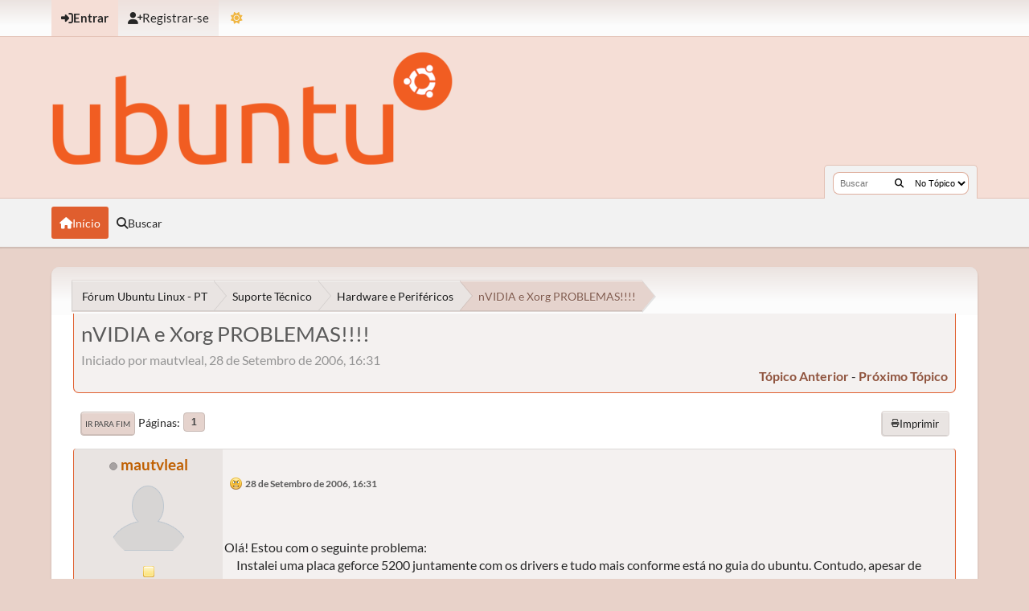

--- FILE ---
content_type: text/html; charset=UTF-8
request_url: https://ubuntuforum-br.org/index.php?topic=10344.0;prev_next=prev
body_size: 10960
content:
<!DOCTYPE html>
<html lang="pt-BR" data-mode="light" data-variant="orange" data-mode="light" data-variant="orange">
<head>
	<meta charset="UTF-8">
	<link rel="stylesheet" href="https://ubuntuforum-br.org/Themes/UbuntuX_v1.4.2/css/minified_261558a19d7621e4aae94a98deeed8c3.css?smf216_1753050125">
	<style>.main_icons.sfs::before { background: url(https://ubuntuforum-br.org/Themes/default/images/admin/sfs.webp) no-repeat; background-size: contain;}
	
	img.avatar { max-width: 110px !important; max-height: 110px !important; }
	
			.content-wrapper, #top_section .inner_wrap, #wrapper, #header,
			footer .inner_wrap, #nav_wrapper, .main-wrapper
			{
				max-width: 90%;
				width: 90%;
			}
			@media screen and (max-width: 991px)
			{
				.content-wrapper, #top_section .inner_wrap, #wrapper, #header,
				footer .inner_wrap, #nav_wrapper, .main-wrapper
				{
					max-width: 95%;
					width: 100%;
				}
			}
	
	</style>
	<script>
		var smf_theme_url = "https://ubuntuforum-br.org/Themes/UbuntuX_v1.4.2";
		var smf_default_theme_url = "https://ubuntuforum-br.org/Themes/default";
		var smf_images_url = "https://ubuntuforum-br.org/Themes/UbuntuX_v1.4.2/images";
		var smf_smileys_url = "https://ubuntuforum-br.org/Smileys";
		var smf_smiley_sets = "default,classic,aaron,akyhne,fugue,alienine";
		var smf_smiley_sets_default = "default";
		var smf_avatars_url = "https://ubuntuforum-br.org/avatars";
		var smf_scripturl = "https://ubuntuforum-br.org/index.php?PHPSESSID=7f4ed03401da3aa5cc7bbb97eaa69ce6&amp;";
		var smf_iso_case_folding = false;
		var smf_charset = "UTF-8";
		var smf_session_id = "9c01efe3193fa95d9e6be02e12217f5b";
		var smf_session_var = "eacd59852a83";
		var smf_member_id = 0;
		var ajax_notification_text = 'Carregando...';
		var help_popup_heading_text = 'Um pouco perdido? Me deixe explicar:';
		var banned_text = 'Desculpe Visitante, mas você foi banido deste fórum!';
		var smf_txt_expand = 'Expandir';
		var smf_txt_shrink = 'Encolher';
		var smf_collapseAlt = 'Esconder';
		var smf_expandAlt = 'Mostrar';
		var smf_quote_expand = false;
		var allow_xhjr_credentials = false;
		var smf_theme_id = 35;
		var smf_newsfader_time = 3000;
		var smf_theme_colormode = 'light';
		var smf_theme_variant = 'orange';
	</script>
	<script src="https://ajax.googleapis.com/ajax/libs/jquery/3.6.3/jquery.min.js"></script>
	<script src="https://ubuntuforum-br.org/Themes/default/scripts/jquery.sceditor.bbcode.min.js?smf216_1753050125"></script>
	<script src="https://ubuntuforum-br.org/Themes/UbuntuX_v1.4.2/scripts/minified_641b8db77357adb6de011ba11e70513b.js?smf216_1753050125"></script>
	<script src="https://ubuntuforum-br.org/Themes/UbuntuX_v1.4.2/scripts/minified_53322fe034dd23bc9da67a78e77d3208.js?smf216_1753050125" defer></script>
	<script src="https://ubuntuforum-br.org/Themes/UbuntuX_v1.4.2/scripts/minified_a875f3e120b361e65f8ab081b281ba23.js?smf216_1753050125" async defer></script>
	<script>
		var smf_smileys_url = 'https://ubuntuforum-br.org/Smileys/default';
		var bbc_quote_from = 'Citação de';
		var bbc_quote = 'Citar';
		var bbc_search_on = 'online';
	var smf_you_sure ='Tem certeza?';
	</script>
	<title>nVIDIA e Xorg PROBLEMAS!!!!</title>
	<meta name="viewport" content="width=device-width, initial-scale=1">
	<meta property="og:site_name" content="Fórum Ubuntu Linux - PT">
	<meta property="og:title" content="nVIDIA e Xorg PROBLEMAS!!!!">
	<meta property="og:url" content="https://ubuntuforum-br.org/index.php/topic,11098.0.html?PHPSESSID=7f4ed03401da3aa5cc7bbb97eaa69ce6">
	<meta property="og:description" content="nVIDIA e Xorg PROBLEMAS!!!!">
	<meta name="description" content="nVIDIA e Xorg PROBLEMAS!!!!">
	<meta name="theme-color" content="#000000">
	<meta name="robots" content="noindex">
	<link rel="canonical" href="https://ubuntuforum-br.org/index.php?topic=11098.0">
	<link rel="help" href="https://ubuntuforum-br.org/index.php?PHPSESSID=7f4ed03401da3aa5cc7bbb97eaa69ce6&amp;action=help">
	<link rel="contents" href="https://ubuntuforum-br.org/index.php?PHPSESSID=7f4ed03401da3aa5cc7bbb97eaa69ce6&amp;">
	<link rel="search" href="https://ubuntuforum-br.org/index.php?PHPSESSID=7f4ed03401da3aa5cc7bbb97eaa69ce6&amp;action=search">
	<link rel="alternate" type="application/rss+xml" title="Fórum Ubuntu Linux - PT - Resposta" href="https://ubuntuforum-br.org/index.php?PHPSESSID=7f4ed03401da3aa5cc7bbb97eaa69ce6&amp;action=.xml;type=rss2;board=3">
	<link rel="alternate" type="application/atom+xml" title="Fórum Ubuntu Linux - PT - Atom" href="https://ubuntuforum-br.org/index.php?PHPSESSID=7f4ed03401da3aa5cc7bbb97eaa69ce6&amp;action=.xml;type=atom;board=3">
	<link rel="index" href="https://ubuntuforum-br.org/index.php/board,3.0.html?PHPSESSID=7f4ed03401da3aa5cc7bbb97eaa69ce6">
        <!-- App Indexing for Google Search -->
        <link href="android-app://com.quoord.tapatalkpro.activity/tapatalk/ubuntuforum-br.org/?location=topic&amp;fid=3&amp;tid=11098&amp;perpage=15&amp;page=1&amp;channel=google-indexing" rel="alternate" />
        <link href="ios-app://307880732/tapatalk/ubuntuforum-br.org/?location=topic&amp;fid=3&amp;tid=11098&amp;perpage=15&amp;page=1&amp;channel=google-indexing" rel="alternate" />
        
        <link href="https://groups.tapatalk-cdn.com/static/manifest/manifest.json" rel="manifest">
        
        <meta name="apple-itunes-app" content="app-id=307880732, affiliate-data=at=10lR7C, app-argument=tapatalk://ubuntuforum-br.org/?location=topic&fid=3&tid=11098&perpage=15&page=1" />
        
</head>
<body id="chrome" class="action_messageindex board_3">
	<div id="footerfix">
		<div id="top_section">
			<div class="inner_wrap">
	<ul id="top_info">
			<li class="button_login">
				<a href="https://ubuntuforum-br.org/index.php?PHPSESSID=7f4ed03401da3aa5cc7bbb97eaa69ce6&amp;action=login" class="open" onclick="return reqOverlayDiv(this.href, 'Entrar', 'login');">
					<span class="main_icons login"></span>
					<span class="textmenu">Entrar</span>
				</a>
			</li>
			<li class="button_signup">
				<a href="https://ubuntuforum-br.org/index.php?PHPSESSID=7f4ed03401da3aa5cc7bbb97eaa69ce6&amp;action=signup" class="">
					<span class="main_icons regcenter"></span>
					<span class="textmenu">Registrar-se</span>
				</a>
			</li>
		<li id="user_mode">
			<a href="javascript:void(0);" aria-label="Mudar Tema" title="Mudar Tema">
				<span class="main_icons colormode"></span>
			</a>
			<ul id="modepicker_menu" class="top_menu dropmenu">
				<li>
					<a href="https://ubuntuforum-br.org/index.php?PHPSESSID=7f4ed03401da3aa5cc7bbb97eaa69ce6&amp;mode=light" class="theme-mode-toggle active" data-mode="light">
						Modo Claro
					</a>
				</li>
				<li>
					<a href="https://ubuntuforum-br.org/index.php?PHPSESSID=7f4ed03401da3aa5cc7bbb97eaa69ce6&amp;mode=dark" class="theme-mode-toggle" data-mode="dark">
						Modo Escuro
					</a>
				</li>
				<li>
					<a href="https://ubuntuforum-br.org/index.php?PHPSESSID=7f4ed03401da3aa5cc7bbb97eaa69ce6&amp;mode=system" class="theme-mode-toggle" data-mode="system">
						Modo do Sistema
					</a>
				</li>
			</ul>
		</li>
		</ul>
			</div><!-- .inner_wrap -->
		</div><!-- #top_section -->
	<header>
		<div id="header">
			<h1 class="forumtitle">
				<a id="top" href="https://ubuntuforum-br.org/index.php?PHPSESSID=7f4ed03401da3aa5cc7bbb97eaa69ce6&amp;">
					<img src="https://ubuntuforum-br.org/ubuntu-logo.png" alt="Fórum Ubuntu Linux - PT">
				</a>
			</h1>
			<form class="custom_search" action="https://ubuntuforum-br.org/index.php?PHPSESSID=7f4ed03401da3aa5cc7bbb97eaa69ce6&amp;action=search2" method="post" accept-charset="UTF-8">
				<input type="search" name="search" value="" placeholder="Buscar">
				<button title="Buscar" aria-label="Buscar"><i class="fas fa-search"></i></button>
				<select name="search_selection">
					<option value="all">No Fórum </option>
					<option value="topic" selected>No Tópico</option>
					<option value="board">Na Seção</option>
				</select>
				<input type="hidden" name="sd_topic" value="11098">
				<input type="hidden" name="advanced" value="0">
			</form>
		</div>
	</header>
	<nav id="main_nav">
		<div id="nav_wrapper">
			<a class="mobile_user_menu">
				<span class="menu_icon"></span>
				<span class="text_menu">Menu principal</span>
			</a>
			<div id="main_menu">
				<div id="mobile_user_menu" class="popup_container">
					<div class="popup_window description">
						<div class="popup_heading">Menu principal
							<a href="javascript:void(0);" class="main_icons hide_popup"></a>
						</div>
						<ul class="dropmenu menu_nav">
							<li class="button_home">
								<a class="active" href="https://ubuntuforum-br.org/index.php?PHPSESSID=7f4ed03401da3aa5cc7bbb97eaa69ce6&amp;">
									<span class="main_icons home"></span><span class="textmenu">Início</span>
								</a>
							</li>
							<li class="button_search">
								<a href="https://ubuntuforum-br.org/index.php?PHPSESSID=7f4ed03401da3aa5cc7bbb97eaa69ce6&amp;action=search">
									<span class="main_icons search"></span><span class="textmenu">Buscar</span>
								</a>
							</li>
						</ul>
					</div>
				</div>
			</div>
		</div>
	</nav><!-- .menu_nav -->
		<div id="wrapper">
			<div id="upper_section">
				<div id="inner_section">
				<div class="navigate_section">
					<ul>
						<li class="trigger">
							<a href="javascript:void(0);" aria-label="See All" title="See All">
								<i class="fa fa-bars"></i>
							</a>
						</li>
						<li>
							<a href="https://ubuntuforum-br.org/index.php?PHPSESSID=7f4ed03401da3aa5cc7bbb97eaa69ce6&amp;"><span>Fórum Ubuntu Linux - PT</span></a>
						</li>
						<li>
							<a href="https://ubuntuforum-br.org/index.php?PHPSESSID=7f4ed03401da3aa5cc7bbb97eaa69ce6&amp;#c1"><span>Suporte Técnico</span></a>
						</li>
						<li>
							<a href="https://ubuntuforum-br.org/index.php/board,3.0.html?PHPSESSID=7f4ed03401da3aa5cc7bbb97eaa69ce6"><span>Hardware e Periféricos</span></a>
						</li>
						<li class="last">
							<a href="https://ubuntuforum-br.org/index.php/topic,11098.0.html?PHPSESSID=7f4ed03401da3aa5cc7bbb97eaa69ce6"><span>nVIDIA e Xorg PROBLEMAS!!!!</span></a>
						</li>
					</ul>
				</div><!-- .navigate_section -->
				</div><!-- #inner_section -->
			</div><!-- #upper_section -->
			<div id="content_section">
				<div id="main_content_section">
		<div id="display_head" class="information">
			<h2 class="display_title">
				<span id="top_subject">nVIDIA e Xorg PROBLEMAS!!!!</span>
			</h2>
			<p>Iniciado por mautvleal, 28 de Setembro de 2006, 16:31</p>
			<span class="nextlinks floatright"><a href="https://ubuntuforum-br.org/index.php/topic,11098.0/prev_next,prev.html?PHPSESSID=7f4ed03401da3aa5cc7bbb97eaa69ce6#new">tópico anterior</a> - <a href="https://ubuntuforum-br.org/index.php/topic,11098.0/prev_next,next.html?PHPSESSID=7f4ed03401da3aa5cc7bbb97eaa69ce6#new">próximo tópico</a></span>
		</div><!-- #display_head -->
		
		<div class="pagesection top">
			
		<div class="buttonlist floatright">
			
				<a class="button normal_button_strip_print" href="https://ubuntuforum-br.org/index.php?PHPSESSID=7f4ed03401da3aa5cc7bbb97eaa69ce6&amp;action=printpage;topic=11098.0"  rel="nofollow">
					<span class="main_icons print"></span>
					<span>Imprimir</span>
				</a>
		</div>
			 
			<div class="pagelinks floatleft">
				<a href="#bot" class="button">Ir para Fim</a>
				<span class="pagination_container"><span class="pages">Páginas</span><span class="current_page">1</span> </span>
			</div>
		<div class="mobile_buttons floatright">
			<a class="button mobile_act">Ações</a>
			
		</div>
		</div>
		<div id="forumposts">
			<form action="https://ubuntuforum-br.org/index.php?PHPSESSID=7f4ed03401da3aa5cc7bbb97eaa69ce6&amp;action=quickmod2;topic=11098.0" method="post" accept-charset="UTF-8" name="quickModForm" id="quickModForm" onsubmit="return oQuickModify.bInEditMode ? oQuickModify.modifySave('9c01efe3193fa95d9e6be02e12217f5b', 'eacd59852a83') : false">
				<div class="windowbg" id="msg58603">
					
					<div class="post_wrapper">
						<div class="poster">
							<h4>
								<span class="off" title="Desconectado"></span>
								<a href="https://ubuntuforum-br.org/index.php?PHPSESSID=7f4ed03401da3aa5cc7bbb97eaa69ce6&amp;action=profile;u=3003" title="Ver o perfil de mautvleal">mautvleal</a>
							</h4>
							<ul class="user_info">
								<li class="avatar">
									<a href="https://ubuntuforum-br.org/index.php?PHPSESSID=7f4ed03401da3aa5cc7bbb97eaa69ce6&amp;action=profile;u=3003"><img class="avatar" src="https://ubuntuforum-br.org/avatars/default.png" alt=""></a>
								</li>
								<li class="icons"><img src="https://ubuntuforum-br.org/Themes/UbuntuX_v1.4.2/images/membericons/icon.png" alt="*"></li>
								<li class="postgroup">Usuário Ubuntu</li>
								<li class="postcount">Postagens: 23</li>
								<li class="im_icons">
									<ol>
										<li class="custom cust_skype"><a href="skype:mautvleal@hotmail.com?call"><img src="https://ubuntuforum-br.org/Themes/default/images/skype.png" alt="mautvleal@hotmail.com" title="mautvleal@hotmail.com" /></a> </li>
									</ol>
								</li>
								<li class="profile">
									<ol class="profile_icons">
									</ol>
								</li><!-- .profile -->
								<li class="poster_ip">Logado</li>
							</ul>
						</div><!-- .poster -->
						<div class="postarea">
							<div class="keyinfo">
								<div id="subject_58603" class="subject_title subject_hidden">
									<a href="https://ubuntuforum-br.org/index.php?PHPSESSID=7f4ed03401da3aa5cc7bbb97eaa69ce6&amp;msg=58603" rel="nofollow">nVIDIA e Xorg PROBLEMAS!!!!</a>
								</div>
								
								<div class="postinfo">
									<span class="messageicon" >
										<img src="https://ubuntuforum-br.org/Themes/UbuntuX_v1.4.2/images/post/angry.png" alt="">
									</span>
									<a href="https://ubuntuforum-br.org/index.php?PHPSESSID=7f4ed03401da3aa5cc7bbb97eaa69ce6&amp;msg=58603" rel="nofollow" title="nVIDIA e Xorg PROBLEMAS!!!!" class="smalltext">28 de Setembro de 2006, 16:31</a>
									<span class="spacer"></span>
									<span class="smalltext modified floatright" id="modified_58603">
									</span>
								</div>
								<div id="msg_58603_quick_mod"></div>
							</div><!-- .keyinfo -->
							<div class="post">
								<div class="inner" data-msgid="58603" id="msg_58603">
									<br /><br />Olá! Estou com o seguinte problema:<br />&nbsp; &nbsp; &nbsp;Instalei uma placa geforce 5200 juntamente com os drivers e tudo mais conforme está no guia do ubuntu. Contudo, apesar de aparecer o logo da nVidia na hora do boot, a aceleração 3d não acontece. Só é possível um bom desempenho qdo eu faço o &quot;killall gdm&quot; e entro no modo tetxo. Em seguida entro no modo gráfico com &quot;startx&quot; e aí, sim, consigo jogar, usar o googleearth, glxgears etc. Acho que o X entra na hora do boot como daemon ao contrário do modo &quot;startx&quot;, salvo engano.<br />&nbsp; &nbsp; &nbsp;Além do mais, o script &quot;thefuture&quot; sugerido pelo guia ubuntu não funciona de forma alguma: some o metacity.<br /><br />script thefuture:<br /><br /><div class="codeheader"><span class="code floatleft">Código</span> <a class="codeoperation smf_select_text">Selecionar</a> <a class="codeoperation smf_expand_code hidden" data-shrink-txt="Encolher" data-expand-txt="Expandir">Expandir</a></div><code class="bbc_code">#!/bin/bash<br />gnome-window-decorator &amp;&nbsp; compiz --replace gconf decoration wobbly fade minimize cube rotate zoom scale move resize place switcher &amp;<br />xmodmap /usr/share/xmodmap/xmodmap.us<br /></code><br /><br />retorna os erros:<br /><br /><blockquote class="bbc_standard_quote"><cite>Citar</cite>mauricio@mau:~$ thefuture<br />compiz.real: GLX_EXT_texture_from_pixmap is missing<br />compiz.real: Failed to manage screen: 0<br />compiz.real: No managable screens found on display :0.0<br /></blockquote><br />caso eu execute o thefuture novamente, após a primeira vez ai em cima, acontece:<br /><br /><blockquote class="bbc_standard_quote"><cite>Citar</cite>mauricio@mau:~$ thefuture<br />gnome-window-decorator: Another window decorator is already running<br />mauricio@mau:~$ compiz.real: GLX_EXT_texture_from_pixmap is missing<br />compiz.real: Failed to manage screen: 0<br />compiz.real: No managable screens found on display :0.0</blockquote><br /><br />meu xorg.conf:<br /><div class="codeheader"><span class="code floatleft">Código</span> <a class="codeoperation smf_select_text">Selecionar</a> <a class="codeoperation smf_expand_code hidden" data-shrink-txt="Encolher" data-expand-txt="Expandir">Expandir</a></div><code class="bbc_code"># /etc/X11/xorg.conf (xorg X Window System server configuration file)<br />#<br /># This file was generated by dexconf, the Debian X Configuration tool, using<br /># values from the debconf database.<br />#<br /># Edit this file with caution, and see the /etc/X11/xorg.conf manual page.<br /># (Type &quot;man /etc/X11/xorg.conf&quot; at the shell prompt.)<br />#<br /># This file is automatically updated on xserver-xorg package upgrades *only*<br /># if it has not been modified since the last upgrade of the xserver-xorg<br /># package.<br />#<br /># If you have edited this file but would like it to be automatically updated<br /># again, run the following command:<br />#&nbsp; &nbsp;sudo dpkg-reconfigure -phigh xserver-xorg<br /><br />Section &quot;Files&quot;<br /><span style="white-space: pre;">	</span>FontPath<span style="white-space: pre;">	</span>&quot;/usr/share/X11/fonts/misc&quot;<br /><span style="white-space: pre;">	</span>FontPath<span style="white-space: pre;">	</span>&quot;/usr/share/X11/fonts/cyrillic&quot;<br /><span style="white-space: pre;">	</span>FontPath<span style="white-space: pre;">	</span>&quot;/usr/share/X11/fonts/100dpi/:unscaled&quot;<br /><span style="white-space: pre;">	</span>FontPath<span style="white-space: pre;">	</span>&quot;/usr/share/X11/fonts/75dpi/:unscaled&quot;<br /><span style="white-space: pre;">	</span>FontPath<span style="white-space: pre;">	</span>&quot;/usr/share/X11/fonts/Type1&quot;<br /><span style="white-space: pre;">	</span>FontPath<span style="white-space: pre;">	</span>&quot;/usr/share/X11/fonts/100dpi&quot;<br /><span style="white-space: pre;">	</span>FontPath<span style="white-space: pre;">	</span>&quot;/usr/share/X11/fonts/75dpi&quot;<br /><span style="white-space: pre;">	</span># path to defoma fonts<br /><span style="white-space: pre;">	</span>FontPath<span style="white-space: pre;">	</span>&quot;/var/lib/defoma/x-ttcidfont-conf.d/dirs/TrueType&quot;<br />EndSection<br /><br />Section &quot;Module&quot;<br /><span style="white-space: pre;">	</span>Load<span style="white-space: pre;">	</span>&quot;bitmap&quot;<br /><span style="white-space: pre;">	</span>Load<span style="white-space: pre;">	</span>&quot;ddc&quot;<br />#<span style="white-space: pre;">	</span>Load<span style="white-space: pre;">	</span>&quot;dri&quot;<br /><span style="white-space: pre;">	</span>Load<span style="white-space: pre;">	</span>&quot;extmod&quot;<br /><span style="white-space: pre;">	</span>Load<span style="white-space: pre;">	</span>&quot;freetype&quot;<br /><span style="white-space: pre;">	</span>Load<span style="white-space: pre;">	</span>&quot;glx&quot;<br /><span style="white-space: pre;">	</span>Load<span style="white-space: pre;">	</span>&quot;int10&quot;<br /><span style="white-space: pre;">	</span>Load<span style="white-space: pre;">	</span>&quot;type1&quot;<br /><span style="white-space: pre;">	</span>Load<span style="white-space: pre;">	</span>&quot;vbe&quot;<br />EndSection<br /><br />Section &quot;InputDevice&quot;<br />&nbsp; &nbsp; Identifier&nbsp; &nbsp; &nbsp;&quot;Generic Keyboard&quot;<br />&nbsp; &nbsp; Driver&nbsp; &nbsp; &nbsp; &nbsp; &nbsp;&quot;kbd&quot;<br />&nbsp; &nbsp; Option&nbsp; &nbsp; &nbsp; &nbsp; &nbsp;&quot;CoreKeyboard&quot;<br />&nbsp; &nbsp; Option&nbsp; &nbsp; &nbsp; &nbsp; &nbsp;&quot;XkbRules&quot; &quot;xorg&quot;<br />&nbsp; &nbsp; Option&nbsp; &nbsp; &nbsp; &nbsp; &nbsp;&quot;XkbModel&quot; &quot;abnt2&quot;<br />&nbsp; &nbsp; Option&nbsp; &nbsp; &nbsp; &nbsp; &nbsp;&quot;XkbLayout&quot; &quot;br&quot;<br />&nbsp; &nbsp; Option&nbsp; &nbsp; &nbsp; &nbsp; &nbsp;&quot;XkbVariant&quot; &quot;abnt2&quot;<br />EndSection<br /><br />Section &quot;InputDevice&quot;<br /><span style="white-space: pre;">	</span>Identifier<span style="white-space: pre;">	</span>&quot;Configured Mouse&quot;<br /><span style="white-space: pre;">	</span>Driver<span style="white-space: pre;">	</span><span style="white-space: pre;">	</span>&quot;mouse&quot;<br /><span style="white-space: pre;">	</span>Option<span style="white-space: pre;">	</span><span style="white-space: pre;">	</span>&quot;CorePointer&quot;<br /><span style="white-space: pre;">	</span>Option<span style="white-space: pre;">	</span><span style="white-space: pre;">	</span>&quot;Device&quot;<span style="white-space: pre;">	</span><span style="white-space: pre;">	</span>&quot;/dev/input/mice&quot;<br /><span style="white-space: pre;">	</span>Option<span style="white-space: pre;">	</span><span style="white-space: pre;">	</span>&quot;Protocol&quot;<span style="white-space: pre;">	</span><span style="white-space: pre;">	</span>&quot;ExplorerPS/2&quot;<br /><span style="white-space: pre;">	</span>Option<span style="white-space: pre;">	</span><span style="white-space: pre;">	</span>&quot;ZAxisMapping&quot;<span style="white-space: pre;">	</span><span style="white-space: pre;">	</span>&quot;4 5&quot;<br />EndSection<br /><br />Section &quot;InputDevice&quot;<br />&nbsp; Driver&nbsp; &nbsp; &nbsp; &nbsp; &quot;wacom&quot;<br />&nbsp; Identifier&nbsp; &nbsp; &quot;stylus&quot;<br />&nbsp; Option&nbsp; &nbsp; &nbsp; &nbsp; &quot;Device&quot;&nbsp; &nbsp; &nbsp; &nbsp; &quot;/dev/wacom&quot;&nbsp; &nbsp; &nbsp; &nbsp; &nbsp; # Change to <br />&nbsp; &nbsp; &nbsp; &nbsp; &nbsp; &nbsp; &nbsp; &nbsp; &nbsp; &nbsp; &nbsp; &nbsp; &nbsp; &nbsp; &nbsp; &nbsp; &nbsp; &nbsp; &nbsp; &nbsp; &nbsp; &nbsp; &nbsp; &nbsp; &nbsp; &nbsp; &nbsp; # /dev/input/event<br />&nbsp; &nbsp; &nbsp; &nbsp; &nbsp; &nbsp; &nbsp; &nbsp; &nbsp; &nbsp; &nbsp; &nbsp; &nbsp; &nbsp; &nbsp; &nbsp; &nbsp; &nbsp; &nbsp; &nbsp; &nbsp; &nbsp; &nbsp; &nbsp; &nbsp; &nbsp; &nbsp; # for USB<br />&nbsp; Option&nbsp; &nbsp; &nbsp; &nbsp; &quot;Type&quot;&nbsp; &nbsp; &nbsp; &nbsp; &nbsp; &quot;stylus&quot;<br />&nbsp; Option&nbsp; &nbsp; &nbsp; &nbsp; &quot;ForceDevice&quot;&nbsp; &nbsp;&quot;ISDV4&quot;&nbsp; &nbsp; &nbsp; &nbsp; &nbsp; &nbsp; &nbsp; &nbsp;# Tablet PC ONLY<br />EndSection<br /><br />Section &quot;InputDevice&quot;<br />&nbsp; Driver&nbsp; &nbsp; &nbsp; &nbsp; &quot;wacom&quot;<br />&nbsp; Identifier&nbsp; &nbsp; &quot;eraser&quot;<br />&nbsp; Option&nbsp; &nbsp; &nbsp; &nbsp; &quot;Device&quot;&nbsp; &nbsp; &nbsp; &nbsp; &quot;/dev/wacom&quot;&nbsp; &nbsp; &nbsp; &nbsp; &nbsp; # Change to <br />&nbsp; &nbsp; &nbsp; &nbsp; &nbsp; &nbsp; &nbsp; &nbsp; &nbsp; &nbsp; &nbsp; &nbsp; &nbsp; &nbsp; &nbsp; &nbsp; &nbsp; &nbsp; &nbsp; &nbsp; &nbsp; &nbsp; &nbsp; &nbsp; &nbsp; &nbsp; &nbsp; # /dev/input/event<br />&nbsp; &nbsp; &nbsp; &nbsp; &nbsp; &nbsp; &nbsp; &nbsp; &nbsp; &nbsp; &nbsp; &nbsp; &nbsp; &nbsp; &nbsp; &nbsp; &nbsp; &nbsp; &nbsp; &nbsp; &nbsp; &nbsp; &nbsp; &nbsp; &nbsp; &nbsp; &nbsp; # for USB<br />&nbsp; Option&nbsp; &nbsp; &nbsp; &nbsp; &quot;Type&quot;&nbsp; &nbsp; &nbsp; &nbsp; &nbsp; &quot;eraser&quot;<br />&nbsp; Option&nbsp; &nbsp; &nbsp; &nbsp; &quot;ForceDevice&quot;&nbsp; &nbsp;&quot;ISDV4&quot;&nbsp; &nbsp; &nbsp; &nbsp; &nbsp; &nbsp; &nbsp; &nbsp;# Tablet PC ONLY<br />EndSection<br /><br />Section &quot;InputDevice&quot;<br />&nbsp; Driver&nbsp; &nbsp; &nbsp; &nbsp; &quot;wacom&quot;<br />&nbsp; Identifier&nbsp; &nbsp; &quot;cursor&quot;<br />&nbsp; Option&nbsp; &nbsp; &nbsp; &nbsp; &quot;Device&quot;&nbsp; &nbsp; &nbsp; &nbsp; &quot;/dev/wacom&quot;&nbsp; &nbsp; &nbsp; &nbsp; &nbsp; # Change to <br />&nbsp; &nbsp; &nbsp; &nbsp; &nbsp; &nbsp; &nbsp; &nbsp; &nbsp; &nbsp; &nbsp; &nbsp; &nbsp; &nbsp; &nbsp; &nbsp; &nbsp; &nbsp; &nbsp; &nbsp; &nbsp; &nbsp; &nbsp; &nbsp; &nbsp; &nbsp; &nbsp; # /dev/input/event<br />&nbsp; &nbsp; &nbsp; &nbsp; &nbsp; &nbsp; &nbsp; &nbsp; &nbsp; &nbsp; &nbsp; &nbsp; &nbsp; &nbsp; &nbsp; &nbsp; &nbsp; &nbsp; &nbsp; &nbsp; &nbsp; &nbsp; &nbsp; &nbsp; &nbsp; &nbsp; &nbsp; # for USB<br />&nbsp; Option&nbsp; &nbsp; &nbsp; &nbsp; &quot;Type&quot;&nbsp; &nbsp; &nbsp; &nbsp; &nbsp; &quot;cursor&quot;<br />&nbsp; Option&nbsp; &nbsp; &nbsp; &nbsp; &quot;ForceDevice&quot;&nbsp; &nbsp;&quot;ISDV4&quot;&nbsp; &nbsp; &nbsp; &nbsp; &nbsp; &nbsp; &nbsp; &nbsp;# Tablet PC ONLY<br />EndSection<br /><br />Section &quot;Device&quot;<br /><span style="white-space: pre;">	</span>Identifier<span style="white-space: pre;">	</span>&quot;NVIDIA Corporation NV34 [GeForce FX 5200]&quot;<br /><span style="white-space: pre;">	</span>Driver<span style="white-space: pre;">	</span><span style="white-space: pre;">	</span>&quot;nvidia&quot;<br /><span style="white-space: pre;">	</span>BusID<span style="white-space: pre;">	</span><span style="white-space: pre;">	</span>&quot;PCI:1:0:0&quot;<br />&nbsp; &nbsp; &nbsp; &nbsp; Option&nbsp; &nbsp; &nbsp; &nbsp; &nbsp; &quot;RenderAccel&quot;&nbsp; &nbsp; &nbsp; &nbsp; &nbsp; &nbsp;&quot;true&quot;<br />&nbsp; &nbsp; &nbsp; &nbsp; Option&nbsp; &nbsp; &nbsp; &nbsp; &nbsp; &quot;AllowGLXWithComposite&quot; &quot;true&quot;<br />EndSection<br /><br />Section &quot;Monitor&quot;<br /><span style="white-space: pre;">	</span>Identifier<span style="white-space: pre;">	</span>&quot;SyncMaster&quot;<br /><span style="white-space: pre;">	</span>Option<span style="white-space: pre;">	</span><span style="white-space: pre;">	</span>&quot;DPMS&quot;<br />EndSection<br /><br />Section &quot;Screen&quot;<br /><span style="white-space: pre;">	</span>Identifier<span style="white-space: pre;">	</span>&quot;Default Screen&quot;<br /><span style="white-space: pre;">	</span>Device<span style="white-space: pre;">	</span><span style="white-space: pre;">	</span>&quot;NVIDIA Corporation NV34 [GeForce FX 5200]&quot;<br /><span style="white-space: pre;">	</span>Monitor<span style="white-space: pre;">	</span><span style="white-space: pre;">	</span>&quot;SyncMaster&quot;<br /><span style="white-space: pre;">	</span>DefaultDepth<span style="white-space: pre;">	</span>24<br /><span style="white-space: pre;">	</span>SubSection &quot;Display&quot;<br /><span style="white-space: pre;">	</span><span style="white-space: pre;">	</span>Depth<span style="white-space: pre;">	</span><span style="white-space: pre;">	</span>1<br /><span style="white-space: pre;">	</span><span style="white-space: pre;">	</span>Modes<span style="white-space: pre;">	</span><span style="white-space: pre;">	</span>&quot;1280x1024&quot; &quot;1152x864&quot; &quot;1024x768&quot; &quot;800x600&quot; &quot;640x480&quot;<br /><span style="white-space: pre;">	</span>EndSubSection<br /><span style="white-space: pre;">	</span>SubSection &quot;Display&quot;<br /><span style="white-space: pre;">	</span><span style="white-space: pre;">	</span>Depth<span style="white-space: pre;">	</span><span style="white-space: pre;">	</span>4<br /><span style="white-space: pre;">	</span><span style="white-space: pre;">	</span>Modes<span style="white-space: pre;">	</span><span style="white-space: pre;">	</span>&quot;1280x1024&quot; &quot;1152x864&quot; &quot;1024x768&quot; &quot;800x600&quot; &quot;640x480&quot;<br /><span style="white-space: pre;">	</span>EndSubSection<br /><span style="white-space: pre;">	</span>SubSection &quot;Display&quot;<br /><span style="white-space: pre;">	</span><span style="white-space: pre;">	</span>Depth<span style="white-space: pre;">	</span><span style="white-space: pre;">	</span>8<br /><span style="white-space: pre;">	</span><span style="white-space: pre;">	</span>Modes<span style="white-space: pre;">	</span><span style="white-space: pre;">	</span>&quot;1280x1024&quot; &quot;1152x864&quot; &quot;1024x768&quot; &quot;800x600&quot; &quot;640x480&quot;<br /><span style="white-space: pre;">	</span>EndSubSection<br /><span style="white-space: pre;">	</span>SubSection &quot;Display&quot;<br /><span style="white-space: pre;">	</span><span style="white-space: pre;">	</span>Depth<span style="white-space: pre;">	</span><span style="white-space: pre;">	</span>15<br /><span style="white-space: pre;">	</span><span style="white-space: pre;">	</span>Modes<span style="white-space: pre;">	</span><span style="white-space: pre;">	</span>&quot;1280x1024&quot; &quot;1152x864&quot; &quot;1024x768&quot; &quot;800x600&quot; &quot;640x480&quot;<br /><span style="white-space: pre;">	</span>EndSubSection<br /><span style="white-space: pre;">	</span>SubSection &quot;Display&quot;<br /><span style="white-space: pre;">	</span><span style="white-space: pre;">	</span>Depth<span style="white-space: pre;">	</span><span style="white-space: pre;">	</span>16<br /><span style="white-space: pre;">	</span><span style="white-space: pre;">	</span>Modes<span style="white-space: pre;">	</span><span style="white-space: pre;">	</span>&quot;1280x1024&quot; &quot;1152x864&quot; &quot;1024x768&quot; &quot;800x600&quot; &quot;640x480&quot;<br /><span style="white-space: pre;">	</span>EndSubSection<br /><span style="white-space: pre;">	</span>SubSection &quot;Display&quot;<br /><span style="white-space: pre;">	</span><span style="white-space: pre;">	</span>Depth<span style="white-space: pre;">	</span><span style="white-space: pre;">	</span>24<br /><span style="white-space: pre;">	</span><span style="white-space: pre;">	</span>Modes<span style="white-space: pre;">	</span><span style="white-space: pre;">	</span>&quot;1280x1024&quot; &quot;1152x864&quot; &quot;1024x768&quot; &quot;800x600&quot; &quot;640x480&quot;<br /><span style="white-space: pre;">	</span>EndSubSection<br />EndSection<br /><br />Section &quot;ServerLayout&quot;<br /><span style="white-space: pre;">	</span>Identifier<span style="white-space: pre;">	</span>&quot;Default Layout&quot;<br /><span style="white-space: pre;">	</span>Screen<span style="white-space: pre;">	</span><span style="white-space: pre;">	</span>&quot;Default Screen&quot;<br /><span style="white-space: pre;">	</span>InputDevice<span style="white-space: pre;">	</span>&quot;Generic Keyboard&quot;<br /><span style="white-space: pre;">	</span>InputDevice<span style="white-space: pre;">	</span>&quot;Configured Mouse&quot;<br /><span style="white-space: pre;">	</span>InputDevice&nbsp; &nbsp; &nbsp;&quot;stylus&quot; &quot;SendCoreEvents&quot;<br /><span style="white-space: pre;">	</span>InputDevice&nbsp; &nbsp; &nbsp;&quot;cursor&quot; &quot;SendCoreEvents&quot;<br /><span style="white-space: pre;">	</span>InputDevice&nbsp; &nbsp; &nbsp;&quot;eraser&quot; &quot;SendCoreEvents&quot;<br />EndSection<br /><br />Section &quot;DRI&quot;<br /><span style="white-space: pre;">	</span>Mode<span style="white-space: pre;">	</span>0666<br />EndSection<br />Section &quot;Extensions&quot;<br />&nbsp; &nbsp; &nbsp; &nbsp; &nbsp; &nbsp; &nbsp; &nbsp;Option&nbsp; &quot;Composite&quot; &quot;Enable&quot;<br />EndSection</code>
								</div>
							</div><!-- .post -->
							<div class="under_message">
							</div><!-- .under_message -->
						</div><!-- .postarea -->
						<div class="moderatorbar">
							<div class="signature" id="msg_58603_signature">
								Mauricio
							</div>
						</div><!-- .moderatorbar -->
					</div><!-- .post_wrapper -->
				</div><!-- $message[css_class] -->
				<hr class="post_separator">
				<div class="windowbg" id="msg58605">
					
					
					<div class="post_wrapper">
						<div class="poster">
							<h4>
								boi
							</h4>
							<ul class="user_info">
								<li class="membergroup">Visitante</li>
								<li class="poster_ip">Logado</li>
							</ul>
						</div><!-- .poster -->
						<div class="postarea">
							<div class="keyinfo">
								<div id="subject_58605" class="subject_title subject_hidden">
									<a href="https://ubuntuforum-br.org/index.php?PHPSESSID=7f4ed03401da3aa5cc7bbb97eaa69ce6&amp;msg=58605" rel="nofollow">Re: nVIDIA e Xorg PROBLEMAS!!!!</a>
								</div>
								<span class="page_number floatright">#1</span>
								<div class="postinfo">
									<span class="messageicon"  style="position: absolute; z-index: -1;">
										<img src="https://ubuntuforum-br.org/Themes/UbuntuX_v1.4.2/images/post/xx.png" alt="">
									</span>
									<a href="https://ubuntuforum-br.org/index.php?PHPSESSID=7f4ed03401da3aa5cc7bbb97eaa69ce6&amp;msg=58605" rel="nofollow" title="Responder #1 - Re: nVIDIA e Xorg PROBLEMAS!!!!" class="smalltext">28 de Setembro de 2006, 16:39</a>
									<span class="spacer"></span>
									<span class="smalltext modified floatright" id="modified_58605">
									</span>
								</div>
								<div id="msg_58605_quick_mod"></div>
							</div><!-- .keyinfo -->
							<div class="post">
								<div class="inner" data-msgid="58605" id="msg_58605">
									Se você usa XGL, e parece que usa, o problema está aí. Desistale o XGL que vai voltar tudo ao normal.
								</div>
							</div><!-- .post -->
							<div class="under_message">
							</div><!-- .under_message -->
						</div><!-- .postarea -->
						<div class="moderatorbar">
						</div><!-- .moderatorbar -->
					</div><!-- .post_wrapper -->
				</div><!-- $message[css_class] -->
				<hr class="post_separator">
				<div class="windowbg" id="msg58608">
					
					
					<div class="post_wrapper">
						<div class="poster">
							<h4>
								<span class="off" title="Desconectado"></span>
								<a href="https://ubuntuforum-br.org/index.php?PHPSESSID=7f4ed03401da3aa5cc7bbb97eaa69ce6&amp;action=profile;u=3003" title="Ver o perfil de mautvleal">mautvleal</a>
							</h4>
							<ul class="user_info">
								<li class="avatar">
									<a href="https://ubuntuforum-br.org/index.php?PHPSESSID=7f4ed03401da3aa5cc7bbb97eaa69ce6&amp;action=profile;u=3003"><img class="avatar" src="https://ubuntuforum-br.org/avatars/default.png" alt=""></a>
								</li>
								<li class="icons"><img src="https://ubuntuforum-br.org/Themes/UbuntuX_v1.4.2/images/membericons/icon.png" alt="*"></li>
								<li class="postgroup">Usuário Ubuntu</li>
								<li class="postcount">Postagens: 23</li>
								<li class="im_icons">
									<ol>
										<li class="custom cust_skype"><a href="skype:mautvleal@hotmail.com?call"><img src="https://ubuntuforum-br.org/Themes/default/images/skype.png" alt="mautvleal@hotmail.com" title="mautvleal@hotmail.com" /></a> </li>
									</ol>
								</li>
								<li class="profile">
									<ol class="profile_icons">
									</ol>
								</li><!-- .profile -->
								<li class="poster_ip">Logado</li>
							</ul>
						</div><!-- .poster -->
						<div class="postarea">
							<div class="keyinfo">
								<div id="subject_58608" class="subject_title subject_hidden">
									<a href="https://ubuntuforum-br.org/index.php?PHPSESSID=7f4ed03401da3aa5cc7bbb97eaa69ce6&amp;msg=58608" rel="nofollow">Re: nVIDIA e Xorg PROBLEMAS!!!!</a>
								</div>
								<span class="page_number floatright">#2</span>
								<div class="postinfo">
									<span class="messageicon"  style="position: absolute; z-index: -1;">
										<img src="https://ubuntuforum-br.org/Themes/UbuntuX_v1.4.2/images/post/xx.png" alt="">
									</span>
									<a href="https://ubuntuforum-br.org/index.php?PHPSESSID=7f4ed03401da3aa5cc7bbb97eaa69ce6&amp;msg=58608" rel="nofollow" title="Responder #2 - Re: nVIDIA e Xorg PROBLEMAS!!!!" class="smalltext">28 de Setembro de 2006, 16:51</a>
									<span class="spacer"></span>
									<span class="smalltext modified floatright" id="modified_58608">
									</span>
								</div>
								<div id="msg_58608_quick_mod"></div>
							</div><!-- .keyinfo -->
							<div class="post">
								<div class="inner" data-msgid="58608" id="msg_58608">
									boi,<br /><br />Desinstalei através do synaptic o xserver-xgl. Aconteceu que o X não entrou direto pelo boot, somente através do &quot;startx&quot;, com as mesmas características: com aceleração mas sem possibilidade de uso do compiz etc.<br />Era esse mesmo pacote o qual vc se referia?<br /><br />Obrigado pela ajuda!
								</div>
							</div><!-- .post -->
							<div class="under_message">
							</div><!-- .under_message -->
						</div><!-- .postarea -->
						<div class="moderatorbar">
							<div class="signature" id="msg_58608_signature">
								Mauricio
							</div>
						</div><!-- .moderatorbar -->
					</div><!-- .post_wrapper -->
				</div><!-- $message[css_class] -->
				<hr class="post_separator">
				<div class="windowbg" id="msg58611">
					
					
					<div class="post_wrapper">
						<div class="poster">
							<h4>
								boi
							</h4>
							<ul class="user_info">
								<li class="membergroup">Visitante</li>
								<li class="poster_ip">Logado</li>
							</ul>
						</div><!-- .poster -->
						<div class="postarea">
							<div class="keyinfo">
								<div id="subject_58611" class="subject_title subject_hidden">
									<a href="https://ubuntuforum-br.org/index.php?PHPSESSID=7f4ed03401da3aa5cc7bbb97eaa69ce6&amp;msg=58611" rel="nofollow">Re: nVIDIA e Xorg PROBLEMAS!!!!</a>
								</div>
								<span class="page_number floatright">#3</span>
								<div class="postinfo">
									<span class="messageicon"  style="position: absolute; z-index: -1;">
										<img src="https://ubuntuforum-br.org/Themes/UbuntuX_v1.4.2/images/post/xx.png" alt="">
									</span>
									<a href="https://ubuntuforum-br.org/index.php?PHPSESSID=7f4ed03401da3aa5cc7bbb97eaa69ce6&amp;msg=58611" rel="nofollow" title="Responder #3 - Re: nVIDIA e Xorg PROBLEMAS!!!!" class="smalltext">28 de Setembro de 2006, 16:58</a>
									<span class="spacer"></span>
									<span class="smalltext modified floatright" id="modified_58611">
									</span>
								</div>
								<div id="msg_58611_quick_mod"></div>
							</div><!-- .keyinfo -->
							<div class="post">
								<div class="inner" data-msgid="58611" id="msg_58611">
									É isso mesmo, o compiz só funciona com o XGL. Mas o XGL ainda é instável e tem muitos problemas de compatibilidade, e não é só com jogos 3D. Para voltar ao normal, você tem que desfazer as alterações que você deve ter feito para instalar o compiz.
								</div>
							</div><!-- .post -->
							<div class="under_message">
							</div><!-- .under_message -->
						</div><!-- .postarea -->
						<div class="moderatorbar">
						</div><!-- .moderatorbar -->
					</div><!-- .post_wrapper -->
				</div><!-- $message[css_class] -->
				<hr class="post_separator">
				<div class="windowbg" id="msg58616">
					
					
					<div class="post_wrapper">
						<div class="poster">
							<h4>
								<span class="off" title="Desconectado"></span>
								<a href="https://ubuntuforum-br.org/index.php?PHPSESSID=7f4ed03401da3aa5cc7bbb97eaa69ce6&amp;action=profile;u=3003" title="Ver o perfil de mautvleal">mautvleal</a>
							</h4>
							<ul class="user_info">
								<li class="avatar">
									<a href="https://ubuntuforum-br.org/index.php?PHPSESSID=7f4ed03401da3aa5cc7bbb97eaa69ce6&amp;action=profile;u=3003"><img class="avatar" src="https://ubuntuforum-br.org/avatars/default.png" alt=""></a>
								</li>
								<li class="icons"><img src="https://ubuntuforum-br.org/Themes/UbuntuX_v1.4.2/images/membericons/icon.png" alt="*"></li>
								<li class="postgroup">Usuário Ubuntu</li>
								<li class="postcount">Postagens: 23</li>
								<li class="im_icons">
									<ol>
										<li class="custom cust_skype"><a href="skype:mautvleal@hotmail.com?call"><img src="https://ubuntuforum-br.org/Themes/default/images/skype.png" alt="mautvleal@hotmail.com" title="mautvleal@hotmail.com" /></a> </li>
									</ol>
								</li>
								<li class="profile">
									<ol class="profile_icons">
									</ol>
								</li><!-- .profile -->
								<li class="poster_ip">Logado</li>
							</ul>
						</div><!-- .poster -->
						<div class="postarea">
							<div class="keyinfo">
								<div id="subject_58616" class="subject_title subject_hidden">
									<a href="https://ubuntuforum-br.org/index.php?PHPSESSID=7f4ed03401da3aa5cc7bbb97eaa69ce6&amp;msg=58616" rel="nofollow">Re: nVIDIA e Xorg PROBLEMAS!!!!</a>
								</div>
								<span class="page_number floatright">#4</span>
								<div class="postinfo">
									<span class="messageicon"  style="position: absolute; z-index: -1;">
										<img src="https://ubuntuforum-br.org/Themes/UbuntuX_v1.4.2/images/post/xx.png" alt="">
									</span>
									<a href="https://ubuntuforum-br.org/index.php?PHPSESSID=7f4ed03401da3aa5cc7bbb97eaa69ce6&amp;msg=58616" rel="nofollow" title="Responder #4 - Re: nVIDIA e Xorg PROBLEMAS!!!!" class="smalltext">28 de Setembro de 2006, 17:15</a>
									<span class="spacer"></span>
									<span class="smalltext modified floatright" id="modified_58616">
									</span>
								</div>
								<div id="msg_58616_quick_mod"></div>
							</div><!-- .keyinfo -->
							<div class="post">
								<div class="inner" data-msgid="58616" id="msg_58616">
									Não consegui resolver!<br />Desinstalei o xserver-xgl compíz e compiz-gnome. Dai reinstalei o compiz e o compiz-gnome. O x nao inicia pelo boot. Dai eu entro com o &quot;startx&quot; tudo beleza. Mas qdo vou ligar o compiz da isso:<br /><br />mauricio@mau:~$ thefuture<br />mauricio@mau:~$ compiz.real: GLX_EXT_texture_from_pixmap is missing<br />compiz.real: Failed to manage screen: 0<br />compiz.real: No managable screens found on display :0.0<br />mauricio@mau:~$<br /><br />sera que eu preciso instalar mais alguma coisa? tipo o metacity some! eu preciso instalar um tema compiz? nao sei como faz isso. nao percebi nenhum efeitop de composicao com esse script!
								</div>
							</div><!-- .post -->
							<div class="under_message">
							</div><!-- .under_message -->
						</div><!-- .postarea -->
						<div class="moderatorbar">
							<div class="signature" id="msg_58616_signature">
								Mauricio
							</div>
						</div><!-- .moderatorbar -->
					</div><!-- .post_wrapper -->
				</div><!-- $message[css_class] -->
				<hr class="post_separator">
				<div class="windowbg" id="msg58619">
					
					
					<div class="post_wrapper">
						<div class="poster">
							<h4>
								<span class="off" title="Desconectado"></span>
								<a href="https://ubuntuforum-br.org/index.php?PHPSESSID=7f4ed03401da3aa5cc7bbb97eaa69ce6&amp;action=profile;u=6611" title="Ver o perfil de Kaiser">Kaiser</a>
							</h4>
							<ul class="user_info">
								<li class="avatar">
									<a href="https://ubuntuforum-br.org/index.php?PHPSESSID=7f4ed03401da3aa5cc7bbb97eaa69ce6&amp;action=profile;u=6611"><img class="avatar" src="https://ubuntuforum-br.org/avatars/default.png" alt=""></a>
								</li>
								<li class="icons"><img src="https://ubuntuforum-br.org/Themes/UbuntuX_v1.4.2/images/membericons/icon.png" alt="*"></li>
								<li class="postgroup">Usuário Ubuntu</li>
								<li class="postcount">Postagens: 7</li>
								<li class="profile">
									<ol class="profile_icons">
									</ol>
								</li><!-- .profile -->
								<li class="poster_ip">Logado</li>
							</ul>
						</div><!-- .poster -->
						<div class="postarea">
							<div class="keyinfo">
								<div id="subject_58619" class="subject_title subject_hidden">
									<a href="https://ubuntuforum-br.org/index.php?PHPSESSID=7f4ed03401da3aa5cc7bbb97eaa69ce6&amp;msg=58619" rel="nofollow">Re: nVIDIA e Xorg PROBLEMAS!!!!</a>
								</div>
								<span class="page_number floatright">#5</span>
								<div class="postinfo">
									<span class="messageicon"  style="position: absolute; z-index: -1;">
										<img src="https://ubuntuforum-br.org/Themes/UbuntuX_v1.4.2/images/post/xx.png" alt="">
									</span>
									<a href="https://ubuntuforum-br.org/index.php?PHPSESSID=7f4ed03401da3aa5cc7bbb97eaa69ce6&amp;msg=58619" rel="nofollow" title="Responder #5 - Re: nVIDIA e Xorg PROBLEMAS!!!!" class="smalltext">28 de Setembro de 2006, 17:24</a>
									<span class="spacer"></span>
									<span class="smalltext modified floatright" id="modified_58619">
									</span>
								</div>
								<div id="msg_58619_quick_mod"></div>
							</div><!-- .keyinfo -->
							<div class="post">
								<div class="inner" data-msgid="58619" id="msg_58619">
									eu tava com um&nbsp; problema parecido....<br />da uma verificada nesse site (se é q voce ja nao olhou)<br /><a href="http://packages.ubuntu.com/dapper/x11/nvidia-glx" class="bbc_link" target="_blank" rel="noopener">http://packages.ubuntu.com/dapper/x11/nvidia-glx</a><br /><br />nele fala tudo o que precisa, e mais algumas coisas q eles recomendam pra Nvidia no ubuntu...<br />o meu xorg.conf eu mexi o seguinte....<br /><br />Section &quot;Device&quot;<br />&nbsp; &nbsp; Identifier&nbsp; &quot;NVidia&quot;<br />&nbsp; &nbsp; Driver&nbsp; &nbsp; &nbsp; &quot;nvidia&quot;<br />&nbsp; &nbsp; # Tenta usar qualquer uma das AGPs <br />&nbsp; &nbsp; #(0=Desabilita, 1=Suporte Interno, 2=AGPGART, 3=Auto)<br />&nbsp; &nbsp; Option &quot;NvAGP&quot; &quot;3&quot;<br /><br />&nbsp; &nbsp; # Faz com que suma aquele logo ridiculo da nVidia da tela de inicia&#65533;o do X<br />&nbsp; &nbsp; Option &quot;NoLogo&quot; &quot;off&quot;<br /><br />&nbsp; &nbsp; # Habilita/Desabilita Acelera&#65533;o de Renderiza&#65533;o<br />&nbsp; &nbsp; Option &quot;RenderAccel&quot; &quot;on&quot;<br /><br />&nbsp; &nbsp; # Deixa as cores mais vivas (varia de 0 a 255)<br />&nbsp; &nbsp; Option &quot;DigitalVibrance&quot; &quot;5&quot;<br /><br />&nbsp; &nbsp; # Habilita/Desabilita sombra do ponteiro do mouse<br />&nbsp; &nbsp; Option &quot;CursorShadow&quot; &quot;on&quot;<br /><br />&nbsp; &nbsp; # Ajuste de contraste da sombra do mouse (varia de 0 a 255)<br />&nbsp; &nbsp; Option &quot;CursorShadowAlpha&quot; &quot;64&quot;<br /><br />&nbsp; &nbsp; # Ajuste da sombra do mouse no eixo X (varia de 0 a 32)<br />&nbsp; &nbsp; Option &quot;CursorShadowXOffset&quot; &quot;2&quot;<br /><br />&nbsp; &nbsp; # Ajuste da sombra do mouse no eixo Y (varia de 0 a 32)<br />&nbsp; &nbsp; Option &quot;CursorShadowYOffset&quot; &quot;2&quot;<br /><br />&nbsp; &nbsp; # Define o tipo de monitor usado (CRT, DFP, TV)<br />&nbsp; &nbsp; Option &quot;ConnectedMonitor&quot; &quot;CRT&quot;<br /><br />&nbsp; &nbsp; # Usa o HorizSync e o VertRefresh do EDID (Extended Display Identification Data)<br />&nbsp; &nbsp; #Option &quot;UseEdidFreqs&quot; &quot;on&quot;<br /><br />&nbsp; &nbsp; # Ignora o uso de EDID<br />&nbsp; &nbsp; #Option &quot;IgnoreEDID&quot; &quot;off&quot;<br /><br />&nbsp; &nbsp; #Opcoes para usar 2 monitores na mesma placa<br />&nbsp; &nbsp; #Option &quot;TwinView&quot;<br />&nbsp; &nbsp; #Option &quot;SecondMonitorHorizSync&quot; &quot;30-50&quot;<br />&nbsp; &nbsp; #Option &quot;SecondMonitorVertRefresh&quot; &quot;60&quot;<br />&nbsp; &nbsp; #Option &quot;TwinViewOrientation&quot; &quot;RightOf&quot;<br />&nbsp; &nbsp; #Option &quot;MetaModes&quot; &quot;1024x768,1024x768&quot;<br />&nbsp; &nbsp; #Option &quot;ConnectedMonitor&quot; &quot;CRT, TV&quot;<br />&nbsp; &nbsp; #Option &quot;TVStandard&quot; &quot;PAL-M&quot;<br />&nbsp; &nbsp; #Option &quot;TVOutFormat&quot; &quot;COMPOSE&quot;<br /><br />EndSection<br /><br />Section &quot;Screen&quot;<br />&nbsp; &nbsp; Identifier&nbsp; &quot;Screen 1&quot;<br />&nbsp; &nbsp; Device&nbsp; &nbsp; &nbsp; &quot;NVidia&quot;<br />&nbsp; &nbsp; Monitor&nbsp; &nbsp; &nbsp;&quot;Philips 103E21&quot;<br /><br />&nbsp; &nbsp; DefaultDepth 32<br /><br />&nbsp; &nbsp; Subsection &quot;Display&quot;<br />&nbsp; &nbsp; &nbsp; &nbsp; Depth&nbsp; &nbsp; &nbsp; &nbsp;8<br />&nbsp; &nbsp; &nbsp; &nbsp; Modes &quot;1024x768&quot; &quot;800x600&quot; &quot;640x480&quot;<br />&nbsp; &nbsp; EndSubsection<br />&nbsp; &nbsp; Subsection &quot;Display&quot;<br />&nbsp; &nbsp; &nbsp; &nbsp; Depth&nbsp; &nbsp; &nbsp; &nbsp;16<br />&nbsp; &nbsp; &nbsp; &nbsp; Modes &quot;1024x768&quot; &quot;800x600&quot; &quot;640x480&quot;<br />&nbsp; &nbsp; EndSubsection<br />&nbsp; &nbsp; Subsection &quot;Display&quot;<br />&nbsp; &nbsp; &nbsp; &nbsp; Depth&nbsp; &nbsp; &nbsp; &nbsp;24<br />&nbsp; &nbsp; &nbsp; &nbsp; Modes &quot;1024x768&quot; &quot;800x600&quot; &quot;640x480&quot;<br />&nbsp; &nbsp; EndSubsection<br />&nbsp; &nbsp; Subsection &quot;Display&quot;<br />&nbsp; &nbsp; &nbsp; &nbsp; Depth&nbsp; &nbsp; &nbsp; &nbsp;32<br />&nbsp; &nbsp; &nbsp; &nbsp; Modes &quot;1024x768&quot; &quot;800x600&quot; &quot;640x480&quot;<br />&nbsp; &nbsp; EndSubsection<br />EndSection<br /><br />Section &quot;ServerLayout&quot;<br />&nbsp; &nbsp; Identifier&nbsp; &quot;Simple Layout&quot;<br />&nbsp; &nbsp; Screen &quot;Screen 1&quot;<br />&nbsp; &nbsp; InputDevice &quot;Mouse1&quot; &quot;CorePointer&quot;<br />&nbsp; &nbsp; InputDevice &quot;Keyboard1&quot; &quot;CoreKeyboard&quot;<br />EndSection<br /><br />tenta dar uma olhada nas opcoes, ver se alguma pode te ajudar.<br /><br />
								</div>
							</div><!-- .post -->
							<div class="under_message">
							</div><!-- .under_message -->
						</div><!-- .postarea -->
						<div class="moderatorbar">
						</div><!-- .moderatorbar -->
					</div><!-- .post_wrapper -->
				</div><!-- $message[css_class] -->
				<hr class="post_separator">
				<div class="windowbg" id="msg58624">
					
					
					<div class="post_wrapper">
						<div class="poster">
							<h4>
								boi
							</h4>
							<ul class="user_info">
								<li class="membergroup">Visitante</li>
								<li class="poster_ip">Logado</li>
							</ul>
						</div><!-- .poster -->
						<div class="postarea">
							<div class="keyinfo">
								<div id="subject_58624" class="subject_title subject_hidden">
									<a href="https://ubuntuforum-br.org/index.php?PHPSESSID=7f4ed03401da3aa5cc7bbb97eaa69ce6&amp;msg=58624" rel="nofollow">Re: nVIDIA e Xorg PROBLEMAS!!!!</a>
								</div>
								<span class="page_number floatright">#6</span>
								<div class="postinfo">
									<span class="messageicon"  style="position: absolute; z-index: -1;">
										<img src="https://ubuntuforum-br.org/Themes/UbuntuX_v1.4.2/images/post/xx.png" alt="">
									</span>
									<a href="https://ubuntuforum-br.org/index.php?PHPSESSID=7f4ed03401da3aa5cc7bbb97eaa69ce6&amp;msg=58624" rel="nofollow" title="Responder #6 - Re: nVIDIA e Xorg PROBLEMAS!!!!" class="smalltext">28 de Setembro de 2006, 17:42</a>
									<span class="spacer"></span>
									<span class="smalltext modified floatright" id="modified_58624">
									</span>
								</div>
								<div id="msg_58624_quick_mod"></div>
							</div><!-- .keyinfo -->
							<div class="post">
								<div class="inner" data-msgid="58624" id="msg_58624">
									<blockquote class="bbc_standard_quote"><cite><a href="https://ubuntuforum-br.org/index.php/topic,11098.msg58616.html?PHPSESSID=7f4ed03401da3aa5cc7bbb97eaa69ce6#msg58616">Citação de: mautvleal online 28 de Setembro de 2006, 17:15</a></cite><br />Não consegui resolver!<br />Desinstalei o xserver-xgl compíz e compiz-gnome. Dai reinstalei o compiz e o compiz-gnome. O x nao inicia pelo boot. Dai eu entro com o &quot;startx&quot; tudo beleza. Mas qdo vou ligar o compiz da isso:<br /><br />mauricio@mau:~$ thefuture<br />mauricio@mau:~$ compiz.real: GLX_EXT_texture_from_pixmap is missing<br />compiz.real: Failed to manage screen: 0<br />compiz.real: No managable screens found on display :0.0<br />mauricio@mau:~$<br /><br />sera que eu preciso instalar mais alguma coisa? tipo o metacity some! eu preciso instalar um tema compiz? nao sei como faz isso. nao percebi nenhum efeitop de composicao com esse script!<br /></blockquote>Acho que você não entendeu. É para desinstalar tanto o XGL como o compiz, não para reinstalar. O compiz só vai funcionar se o XGL estiver instalado. Esses problemas que você relatou são próprios do XGL, você vai ter que escolher entre usar o XGL e o compiz com todos aqueles efeitos especiais ou rodar jogos e outras aplicações atualmente incompatíveis com o XGL. Para voltar ao normal, você vai ter que desfazer tudo o que fez para instalar o compiz.
								</div>
							</div><!-- .post -->
							<div class="under_message">
							</div><!-- .under_message -->
						</div><!-- .postarea -->
						<div class="moderatorbar">
						</div><!-- .moderatorbar -->
					</div><!-- .post_wrapper -->
				</div><!-- $message[css_class] -->
				<hr class="post_separator">
				<div class="windowbg" id="msg58625">
					
					<a id="new"></a>
					<div class="post_wrapper">
						<div class="poster">
							<h4>
								<span class="off" title="Desconectado"></span>
								<a href="https://ubuntuforum-br.org/index.php?PHPSESSID=7f4ed03401da3aa5cc7bbb97eaa69ce6&amp;action=profile;u=3003" title="Ver o perfil de mautvleal">mautvleal</a>
							</h4>
							<ul class="user_info">
								<li class="avatar">
									<a href="https://ubuntuforum-br.org/index.php?PHPSESSID=7f4ed03401da3aa5cc7bbb97eaa69ce6&amp;action=profile;u=3003"><img class="avatar" src="https://ubuntuforum-br.org/avatars/default.png" alt=""></a>
								</li>
								<li class="icons"><img src="https://ubuntuforum-br.org/Themes/UbuntuX_v1.4.2/images/membericons/icon.png" alt="*"></li>
								<li class="postgroup">Usuário Ubuntu</li>
								<li class="postcount">Postagens: 23</li>
								<li class="im_icons">
									<ol>
										<li class="custom cust_skype"><a href="skype:mautvleal@hotmail.com?call"><img src="https://ubuntuforum-br.org/Themes/default/images/skype.png" alt="mautvleal@hotmail.com" title="mautvleal@hotmail.com" /></a> </li>
									</ol>
								</li>
								<li class="profile">
									<ol class="profile_icons">
									</ol>
								</li><!-- .profile -->
								<li class="poster_ip">Logado</li>
							</ul>
						</div><!-- .poster -->
						<div class="postarea">
							<div class="keyinfo">
								<div id="subject_58625" class="subject_title subject_hidden">
									<a href="https://ubuntuforum-br.org/index.php?PHPSESSID=7f4ed03401da3aa5cc7bbb97eaa69ce6&amp;msg=58625" rel="nofollow">Re: nVIDIA e Xorg PROBLEMAS!!!!</a>
								</div>
								<span class="page_number floatright">#7</span>
								<div class="postinfo">
									<span class="messageicon"  style="position: absolute; z-index: -1;">
										<img src="https://ubuntuforum-br.org/Themes/UbuntuX_v1.4.2/images/post/xx.png" alt="">
									</span>
									<a href="https://ubuntuforum-br.org/index.php?PHPSESSID=7f4ed03401da3aa5cc7bbb97eaa69ce6&amp;msg=58625" rel="nofollow" title="Responder #7 - Re: nVIDIA e Xorg PROBLEMAS!!!!" class="smalltext">28 de Setembro de 2006, 17:50</a>
									<span class="spacer"></span>
									<span class="smalltext modified floatright" id="modified_58625">
									</span>
								</div>
								<div id="msg_58625_quick_mod"></div>
							</div><!-- .keyinfo -->
							<div class="post">
								<div class="inner" data-msgid="58625" id="msg_58625">
									putz...<br /><br />Só sei que estou na estaca zero! os jogos estao ate rodando bem....mas o compiz nao abre aqui!<br />Acho que isso é caso para reinstalar tudo mesmo... q decepção. Deve ter sido algo errado q instalei...<br /><br />Obrigado pela ajuda de voces...
								</div>
							</div><!-- .post -->
							<div class="under_message">
							</div><!-- .under_message -->
						</div><!-- .postarea -->
						<div class="moderatorbar">
							<div class="signature" id="msg_58625_signature">
								Mauricio
							</div>
						</div><!-- .moderatorbar -->
					</div><!-- .post_wrapper -->
				</div><!-- $message[css_class] -->
				<hr class="post_separator">
			</form>
		</div><!-- #forumposts -->
		<div class="pagesection">
			
		<div class="buttonlist floatright">
			
				<a class="button normal_button_strip_print" href="https://ubuntuforum-br.org/index.php?PHPSESSID=7f4ed03401da3aa5cc7bbb97eaa69ce6&amp;action=printpage;topic=11098.0"  rel="nofollow">
					<span class="main_icons print"></span>
					<span>Imprimir</span>
				</a>
		</div>
			 
			<div class="pagelinks floatleft">
				<a href="#main_content_section" class="button" id="bot">Ir para Topo</a>
				<span class="pagination_container"><span class="pages">Páginas</span><span class="current_page">1</span> </span>
			</div>
		<div class="mobile_buttons floatright">
			<a class="button mobile_act">Ações</a>
			
		</div>
		</div>
				<div class="navigate_section">
					<ul>
						<li class="trigger">
							<a href="javascript:void(0);" aria-label="See All" title="See All">
								<i class="fa fa-bars"></i>
							</a>
						</li>
						<li>
							<a href="https://ubuntuforum-br.org/index.php?PHPSESSID=7f4ed03401da3aa5cc7bbb97eaa69ce6&amp;"><span>Fórum Ubuntu Linux - PT</span></a>
						</li>
						<li>
							<a href="https://ubuntuforum-br.org/index.php?PHPSESSID=7f4ed03401da3aa5cc7bbb97eaa69ce6&amp;#c1"><span>Suporte Técnico</span></a>
						</li>
						<li>
							<a href="https://ubuntuforum-br.org/index.php/board,3.0.html?PHPSESSID=7f4ed03401da3aa5cc7bbb97eaa69ce6"><span>Hardware e Periféricos</span></a>
						</li>
						<li class="last">
							<a href="https://ubuntuforum-br.org/index.php/topic,11098.0.html?PHPSESSID=7f4ed03401da3aa5cc7bbb97eaa69ce6"><span>nVIDIA e Xorg PROBLEMAS!!!!</span></a>
						</li>
					</ul>
				</div><!-- .navigate_section -->
		<div id="moderationbuttons">
			
		</div>
		<div id="display_jump_to"></div>
		<div id="mobile_action" class="popup_container">
			<div class="popup_window description">
				<div class="popup_heading">
					Ações
					<a href="javascript:void(0);" class="main_icons hide_popup"></a>
				</div>
				
		<div class="buttonlist">
			
				<a class="button normal_button_strip_print" href="https://ubuntuforum-br.org/index.php?PHPSESSID=7f4ed03401da3aa5cc7bbb97eaa69ce6&amp;action=printpage;topic=11098.0"  rel="nofollow">
					<span class="main_icons print"></span>
					<span>Imprimir</span>
				</a>
		</div>
			</div>
		</div>
		<script>
			if ('XMLHttpRequest' in window)
			{
				var oQuickModify = new QuickModify({
					sScriptUrl: smf_scripturl,
					sClassName: 'quick_edit',
					bShowModify: true,
					iTopicId: 11098,
					sTemplateBodyEdit: '\n\t\t\t\t\t\t<div id="quick_edit_body_container">\n\t\t\t\t\t\t\t<div id="error_box" class="error"><' + '/div>\n\t\t\t\t\t\t\t<textarea class="editor" name="message" rows="12" tabindex="1">%body%<' + '/textarea><br>\n\t\t\t\t\t\t\t<input type="hidden" name="eacd59852a83" value="9c01efe3193fa95d9e6be02e12217f5b">\n\t\t\t\t\t\t\t<input type="hidden" name="topic" value="11098">\n\t\t\t\t\t\t\t<input type="hidden" name="msg" value="%msg_id%">\n\t\t\t\t\t\t\t<div class="righttext quickModifyMargin">\n\t\t\t\t\t\t\t\t<input type="submit" name="post" value="Salvar" tabindex="2" onclick="return oQuickModify.modifySave(\'9c01efe3193fa95d9e6be02e12217f5b\', \'eacd59852a83\');" accesskey="s" class="button"> <input type="submit" name="cancel" value="Cancelar" tabindex="3" onclick="return oQuickModify.modifyCancel();" class="button">\n\t\t\t\t\t\t\t<' + '/div>\n\t\t\t\t\t\t<' + '/div>',
					sTemplateSubjectEdit: '<input type="text" name="subject" value="%subject%" size="80" maxlength="80" tabindex="4">',
					sTemplateBodyNormal: '%body%',
					sTemplateSubjectNormal: '<a hr'+'ef="' + smf_scripturl + '?topic=11098.msg%msg_id%#msg%msg_id%" rel="nofollow">%subject%<' + '/a>',
					sTemplateTopSubject: '%subject%',
					sTemplateReasonEdit: 'Motivo para editar: <input type="text" name="modify_reason" value="%modify_reason%" size="80" maxlength="80" tabindex="5" class="quickModifyMargin">',
					sTemplateReasonNormal: '%modify_text',
					sErrorBorderStyle: '1px solid red'
				});

				aJumpTo[aJumpTo.length] = new JumpTo({
					sContainerId: "display_jump_to",
					sJumpToTemplate: "<label class=\"smalltext jump_to\" for=\"%select_id%\">Ir para<" + "/label> %dropdown_list%",
					iCurBoardId: 3,
					iCurBoardChildLevel: 0,
					sCurBoardName: "Hardware e Periféricos",
					sBoardChildLevelIndicator: "==",
					sBoardPrefix: "=> ",
					sCatSeparator: "-----------------------------",
					sCatPrefix: "",
					sGoButtonLabel: "Ir"
				});

				aIconLists[aIconLists.length] = new IconList({
					sBackReference: "aIconLists[" + aIconLists.length + "]",
					sIconIdPrefix: "msg_icon_",
					sScriptUrl: smf_scripturl,
					bShowModify: true,
					iBoardId: 3,
					iTopicId: 11098,
					sSessionId: smf_session_id,
					sSessionVar: smf_session_var,
					sLabelIconList: "Ícone de mensagem",
					sBoxBackground: "transparent",
					sBoxBackgroundHover: "#ffffff",
					iBoxBorderWidthHover: 1,
					sBoxBorderColorHover: "#adadad" ,
					sContainerBackground: "#ffffff",
					sContainerBorder: "1px solid #adadad",
					sItemBorder: "1px solid #ffffff",
					sItemBorderHover: "1px dotted gray",
					sItemBackground: "transparent",
					sItemBackgroundHover: "#e0e0f0"
				});
			}
		</script>
				</div><!-- #main_content_section -->
			</div><!-- #content_section -->
		</div><!-- #wrapper -->
	</div><!-- #footerfix -->
	<footer>
		<div class="inner_wrap">
			<div class="footer_links">
				<ul class="copyright">
					<li>Tema Desenvolvido por <a href="https://smftricks.com">SMF Tricks</a></li><li>As imagens e logos do Ubuntu s&atilde;o propriedade do <a href="http://www.ubuntu.com" title="Ubuntu" target="_blank">Ubuntu</a> e <a href="http://www.canonical.com" title="Canonical Ltd." target="_blank">Canonical Ltd.</a><li class="smf_copyright"> <a href="https://ubuntuforum-br.org/index.php?PHPSESSID=7f4ed03401da3aa5cc7bbb97eaa69ce6&amp;action=credits" title=Licença" target="_blank" rel="noopener">SMF 2.1.6 &copy; 2025</a>, <a href="https://www.simplemachines.org" title="Simple Machines" target="_blank" rel="noopener">Simple Machines</a></li>
				</ul>
				<div class="footer-other">
					
	<div class="social_icons">
	</div>
					<a href="https://ubuntuforum-br.org/index.php?PHPSESSID=7f4ed03401da3aa5cc7bbb97eaa69ce6&amp;">Fórum Ubuntu Linux - PT &copy; 2026</a>
					<span class="help-links">
						<a href="https://ubuntuforum-br.org/index.php?PHPSESSID=7f4ed03401da3aa5cc7bbb97eaa69ce6&amp;action=help">Ajuda</a>
						<a href="https://ubuntuforum-br.org/index.php?PHPSESSID=7f4ed03401da3aa5cc7bbb97eaa69ce6&amp;action=agreement">Regras e Condições</a>
						<a href="#top_section">Ir para Topo <i class="fa fa-arrow-up"></i></a>
					</span>
				</div>
			</div>
		</div>
	</footer>
<script>
window.addEventListener("DOMContentLoaded", function() {
	function triggerCron()
	{
		$.get('https://ubuntuforum-br.org' + "/cron.php?ts=1769216400");
	}
	window.setTimeout(triggerCron, 1);
		$.sceditor.locale["pt-br"] = {
			"Width (optional):": "Largura (opcional):",
			"Height (optional):": "Altura (opcional):",
			"Insert": "Inserir",
			"Description (optional):": "Descrição (opcional)",
			"Rows:": "Linhas:",
			"Cols:": "Colunas:",
			"URL:": "URL:",
			"E-mail:": "E-mail:",
			"Video URL:": "URL de vídeo:",
			"More": "Mais",
			"Close": "Fechar",
			dateFormat: "mês/dia/ano"
		};
			$(document).ready(function() {
				$('.sceditor-container iframe').each(function() {
					$(this).contents().find('html').attr('data-mode', "light");
				});
			});
		
			$(document).ready(function() {
				$('.sceditor-container iframe').each(function() {
					$(this).contents().find('html').attr('data-variant', "orange");
				});
			});
		
});
</script>
</body>
</html>